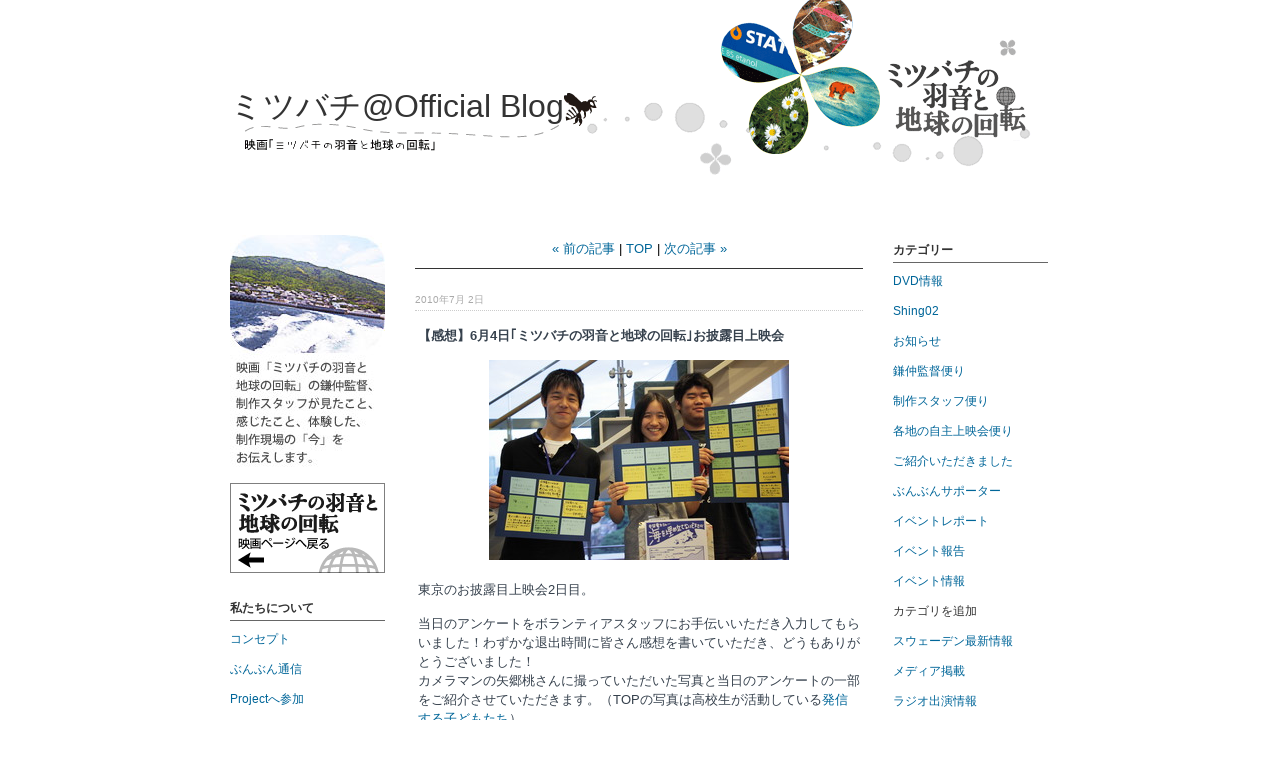

--- FILE ---
content_type: text/html
request_url: http://888earth.net/staffblog/2010/07/64.html
body_size: 10265
content:
<?xml version="1.0" encoding="UTF-8" ?>
<!DOCTYPE html PUBLIC "-//W3C//DTD XHTML 1.0 Strict//EN" "http://www.w3.org/TR/xhtml1/DTD/xhtml1-strict.dtd">
<html xmlns="http://www.w3.org/1999/xhtml" lang="ja" xml:lang="ja" id="sixapart-standard">
<head>
   <meta http-equiv="Content-Type" content="text/html; charset=UTF-8" />
   <meta http-equiv="Content-Script-Type" content="text/javascript" />
   <meta http-equiv="Content-Style-Type" content="text/css" />
   <meta name="Keywords" content="鎌仲ひとみ,映画,ミツバチ,六ヶ所村ラプソディー,自然エネルギー,エネルギーシフト,原発問題,脱原発,ヒバクシャ世界の終わりに,Ashes to Honey" />
   <meta name="description" content="鎌仲ひとみ 監督作品、映画『ミツバチの羽音と地球の回転』のオフィシャルサイトのスタッフブログです。" />
   <meta name="generator" content="Movable Type Pro 4.24-ja" />
   <link rel="stylesheet" href="http://888earth.net/staffblog/styles-site.css" type="text/css" />
   
   
   <title>
   
      【感想】6月4日｢ミツバチの羽音と地球の回転｣お披露目上映会 - ミツバチ@Official Blog
   
   </title>
   
   
   
   
      <link rel="prev" href="http://888earth.net/staffblog/2010/07/post-76.html" title="映画の感想　ブログ編　その２" />
      <link rel="next" href="http://888earth.net/staffblog/2010/07/65.html" title="【感想】6月5日｢ミツバチの羽音と地球の回転｣お披露目上映会" />
   
   
      <!--
<rdf:RDF xmlns:rdf="http://www.w3.org/1999/02/22-rdf-syntax-ns#"
         xmlns:trackback="http://madskills.com/public/xml/rss/module/trackback/"
         xmlns:dc="http://purl.org/dc/elements/1.1/">
<rdf:Description
    rdf:about="http://888earth.net/staffblog/2010/07/64.html"
    trackback:ping="http://888earth.net/mt/mt-tb.cgi/271"
    dc:title="【感想】6月4日｢ミツバチの羽音と地球の回転｣お披露目上映会"
    dc:identifier="http://888earth.net/staffblog/2010/07/64.html"
    dc:subject="完成お披露目上映会情報"
    dc:description=" 東京のお披露目上映会2日目。 当日のアンケートをボランティアスタッフにお手伝い..."
    dc:creator="ぶんぶん管理人"
    dc:date="2010-07-02T18:33:03+09:00" />
</rdf:RDF>
-->

   
   
   <script type="text/javascript" src="http://888earth.net/staffblog/mt.js"></script>
   
</head>
<body class="layout-three-column" onload="mtEntryOnLoad()">
<div id="box" class="clearfix">

<div id="header">
<!--<p class="blog-description">映画「ミツバチの羽音と地球の回転」をはじめ、「内部被ばくを生き抜く」「六ケ所村ラプソディー」「ヒバクシャ」の鎌仲ひとみ監督作品。
制作・上映スタッフが見たこと、感じたこと、体験した、現場の裏話や、おすすめのイベント情報などをお伝えします。</p>-->
<h1 id="blog-name"><a href="http://888earth.net/staffblog/" accesskey="1">ミツバチ@Official Blog</a></h1>
</div>



  
<div id="links-left-box">
  <dl id="links-left">
<dd class="Leaflet">
<ul>
<li><img src="http://888earth.net/images/blog/staffblog/staffblogimage.jpg" alt="映画「ミツバチの羽音と地球の回転」鎌仲監督、制作スタッフが見たこと、感じたこと、体験した、制作現場の「今」をお伝えします。" width="155px" height="245px" /></li>
<li><a href="http://888earth.net/" alt="映画『ミツバチの羽音と地球の回転』TOPへ"><img src="http://888earth.net/images/blog/staffblog/toplink.gif" width="155px" height="90px" alt="映画『ミツバチの羽音と地球の回転』TOPへ" /></a></li>
</ul>
</dd><dt class="sidetitle">
私たちについて
</dt>

<dd class="side">
<ul>
<li><a href="http://888earth.net/introduction.html" alt="イントロダクションへのリンク">コンセプト</a></li>
<li><a href="http://888earth.net/dvd.html" alt="DVDへのリンク">ぶんぶん通信</a></li>
<li><a href="http://888earth.net/supporter.html" alt="サポーターへのリンク">Projectへ参加</a></li>
</ul>
</dd>

<dt class="sidetitle">
リンク
</dt>

<dd class="side">
<ul>
<li><a href="http://mixi.jp/view_community.pl?id=4189119" alt="mixiコミュへのリンク">mixi</a></li>
<li><a href="http://888earth.net/news/theater.html" alt="映画「ミツバチの羽音と地球の回転」劇場情報へのリンク">劇場情報</a></li>
<li><a href="http://888earth.net/trailer.html" alt="自主上映会情報へのリンク">自主上映会情報</a></li>
</ul>
</dd>

<dt class="sidetitle">
バナー
</dt>
<br />
<dd class="side">
<ul>
<li><img src="http://888earth.net/images/blog/banner155_90_02.gif" width="155px" height="90px" alt="映画「ミツバチの羽音と地球の回転」バナー青" /></li>
<li><img src="http://888earth.net/images/blog/banner155_90.gif" width="155px" height="90px" alt="映画『ミツバチの羽音と地球の回転』バナー黄色" /></li>
<li><a href="http://888earth.net/guidance.html#banner" titile="そのほかの映画『ミツバチの羽音と地球の回転』バナーへのリンク">>>その他のバナー</a></li>
</ul>
</dd>
<dd class="syndicate">
  <a href="http://888earth.net/staffblog/rss.xml"><img src="http://888earth.net/images/feed-icon-28x28.gif" alt="ブログ購読アイコン" width="15px" height="15px" />　記事購読(XML)</a>
</dd><dd class="powered">
  <ul>
    <li>●<a href="http://www.movabletype.org/"　alt="Powered by Movable Type 4.24-ja">Movable Type</a></li>
    <li><a href="http://www.koikikukan.com/"><img src="http://888earth.net/mt/mt-static/plugins/KoikikukanTemplateSet/images/koikikukan.gif" alt="小粋空間" width="128" height="22" /></a></li>
  </ul>
</dd>


    
  </dl>
</div>
  


<div id="content">
<div class="blog">

<div class="content-nav">
    
    <a href="http://888earth.net/staffblog/2010/07/post-76.html">&laquo; 前の記事</a> |
    
    <a href="http://888earth.net/staffblog/">TOP</a>
    
    | <a href="http://888earth.net/staffblog/2010/07/65.html">次の記事 &raquo;</a>
    
</div>

<p class="date">2010&#24180;7&#26376; 2&#26085;</p>

<div class="entry" id="entry-272">

   <h2 class="entry-header">【感想】6月4日｢ミツバチの羽音と地球の回転｣お披露目上映会</h2>

   <div class="entry-content clearfix">
      
         <div class="entry-body"><p>
<span class="mt-enclosure mt-enclosure-image" style="DISPLAY: inline"><a href="http://888earth.net/staffblog/100604_bunbun_10.JPG"><img class="mt-image-center" style="DISPLAY: block; MARGIN: 0px auto 20px; TEXT-ALIGN: center" height="200" alt="100604_bunbun_10.JPG" src="http://888earth.net/staffblog/assets_c/2010/07/100604_bunbun_10-thumb-300x200-1313.jpg" width="300" /></a></span>東京のお披露目上映会2日目。</p>
<p>当日のアンケートをボランティアスタッフにお手伝いいただき入力してもらいました！わずかな退出時間に皆さん感想を書いていただき、どうもありがとうございました！<br />カメラマンの矢郷桃さんに撮っていただいた写真と当日のアンケートの一部をご紹介させていただきます。（TOPの写真は高校生が活動している<a href="http://ameblo.jp/hatukodo/">発信する子どもたち</a>）&nbsp;</p></div>
      
      
         <div class="entry-more"><p>＊エネルギー問題の卓れた単行本を１刷読んだ気分。すばらしかった。都会人のライフスタイルをどう変えていくべきか、私もずっと模索中です。<br />男性　40代</p>
<p>
<span class="mt-enclosure mt-enclosure-image" style="DISPLAY: inline"><a href="http://888earth.net/staffblog/100604_bunbun_07.JPG"><img class="mt-image-center" style="DISPLAY: block; MARGIN: 0px auto 20px; TEXT-ALIGN: center" height="200" alt="100604_bunbun_07.JPG" src="http://888earth.net/staffblog/assets_c/2010/07/100604_bunbun_07-thumb-300x200-1315.jpg" width="300" /></a></span>＊え！？もう終わり???というくらい、引き込まれてました。選び取った人は強いということを、タカシくんの姿を見ながら思いました。深刻な場面が何度も登場するのに笑ってしまうという不思議な作品だと思いました。これからも伝え続けてください。ぼくもできることで関わっていきます。<br />男性　30代</p>
<p>
<span class="mt-enclosure mt-enclosure-image" style="DISPLAY: inline"><a href="http://888earth.net/staffblog/100604_bunbun_09.JPG"><img class="mt-image-center" style="DISPLAY: block; MARGIN: 0px auto 20px; TEXT-ALIGN: center" height="200" alt="100604_bunbun_09.JPG" src="http://888earth.net/staffblog/assets_c/2010/07/100604_bunbun_09-thumb-300x200-1317.jpg" width="300" /></a></span>＊島の人たちや当事者だけでなく、東京に住む私たちが行動しないと政府や企業は変わらないと思います。そのために正しい情報・当事者たちの声を多くの人に聞いてもらうことが大切です。メディアのゆがんだ情報の恐ろしさを感じました。映画の力は凄いと思います。頑張ってください。<br />女性　20代</p>
<p>＊「日本、今すぐはじめなきゃ。」と本当に思いました。今までは自分も何かしなきゃと思っていましたが、今日映画をみて、自分にもできることがあると強く思いました。人とコミュニケーションをとるのが苦手なのですが、この映画のことは広めていこうと思います。本当にありがとうございました。<br />女性　20代</p>
<p>＊明るい気持ちになってきました。やれる事はまだまだある！という確信を得ました！ありがとう！！<br />女性　40代</p>
<p>
<span class="mt-enclosure mt-enclosure-image" style="DISPLAY: inline"><a href="http://888earth.net/staffblog/100604_bunbun_11.JPG"><img class="mt-image-center" style="DISPLAY: block; MARGIN: 0px auto 20px; TEXT-ALIGN: center" height="200" alt="100604_bunbun_11.JPG" src="http://888earth.net/staffblog/assets_c/2010/07/100604_bunbun_11-thumb-300x200-1319.jpg" width="300" /></a></span>
<span class="mt-enclosure mt-enclosure-image" style="DISPLAY: inline"><a href="http://888earth.net/staffblog/100604_bunbun_12.JPG"><img class="mt-image-center" style="DISPLAY: block; MARGIN: 0px auto 20px; TEXT-ALIGN: center" height="200" alt="100604_bunbun_12.JPG" src="http://888earth.net/staffblog/assets_c/2010/07/100604_bunbun_12-thumb-300x200-1321.jpg" width="300" /></a></span>＊映像がすばらしかったし、この景色と生活を守るために、祝島の人が人生かけて守っている意味とか目的が、ビシビシ伝わってきました。この映画を限界集落で上映して（自主的に上映してもらって）、行動につなげたいと言った鎌仲さんを心から応援しています"<br />女性　30代</p>
<p>＊祝島の問題と普天間の問題が似ていると思った。現地以外の日本人の無関心と利己主義がこの問題を生んでいる。<br />男性　40代</p>
<p>＊祝島の人達のくらし、日々の営みの中に組みこまれた。原発反対。映像の訴求力の強さを実感しました。活字や話としては祝島について聞いていましたが、映像でみることで改めてこの問題の本質が理解できる気がします。人間って捨てたもんじゃない。祝島のおじちゃんおばちゃん、孝くん一家をみてつくづく感じました。<br />女性　60代</p>
<p>
<span class="mt-enclosure mt-enclosure-image" style="DISPLAY: inline"><a href="http://888earth.net/staffblog/100604_bunbun_14.JPG"><img class="mt-image-center" style="DISPLAY: block; MARGIN: 0px auto 20px; TEXT-ALIGN: center" height="200" alt="" src="http://888earth.net/staffblog/assets_c/2010/07/100604_bunbun_14-thumb-300x200-1323.jpg" width="300" /></a></span>
<span class="mt-enclosure mt-enclosure-image" style="DISPLAY: inline"><a href="http://888earth.net/staffblog/100604_bunbun_16.JPG"></a></span>＊ボランティアで聞いた音声、ぶんぶん通信の映像、その時はまだ物語の断片しかしらなかったのだと強く感じました。それぞれの人がどういう生き方、なにを大切にしているのかを考えると、真実苦しかったです。でもこのしんどさが、力をもっていきるのだと思いました。"持続可能な社会"が実現できているスウェーデンは衝撃でした。私は今、職業を選ぶ岐点にいます。やっぱり、持続可能な社会づくりや平和な社会づくりに貢献したいと強く思いました。ほんとにほんとにありがとうございます。見にくることができてよかったです。これからも応援します。そしてひじきが食べたいです!!<br />女性　20代</p>
<p>＊スウェーデンのようなエネルギーのあり方にするためには多くの人と、国が動かなければ実現できないということは国も理解しているのだから動くように自らがまず動いてみようと思いました。今回知れたことはほんの一部。それでもきっかけにはなったと思います。だから、今度はより多くの人にきっかけを。<br />男性　10代</p>
<p>＊初めて現場の人々の状況、日本の電力事情を知りました。そして、日本は、都合のいいように曲げられた情報しか入ってきていないとかんじました。また、もっと日本人は知るべきだ！と感じました。こんな状況をもっと正しくしれば、状況は必ず変わるはず。<br />男性　20代</p>
<p>＊転起になるような作品でした。地域からエネルギー自給を職の自給と共に考えたい。力のこもった作品。祝島でたたかってきてくれた人たち、ありがとう。<br />女性　40代</p>
<p>＊大企業や政府から自らの生活を守るということがこんなにも大変だと知りました。だからこそこんなにも熱く生活を守りたい。<br />男性　40代<img class="mt-image-center" style="DISPLAY: block; MARGIN: 0px auto 20px; TEXT-ALIGN: center" height="449" alt="100604_bunbun_16.JPG" src="http://888earth.net/staffblog/assets_c/2010/07/100604_bunbun_16-thumb-300x449-1325.jpg" width="300" /></p>
<p>
<span class="mt-enclosure mt-enclosure-image" style="DISPLAY: inline"><a href="http://888earth.net/staffblog/100604_bunbun_01.JPG"></a></span>
<span class="mt-enclosure mt-enclosure-image" style="DISPLAY: inline"><a href="http://888earth.net/staffblog/100604_bunbun_04.JPG"></a></span>＊「生物多様性と女性」という声明に「地球の多様性を守ってきたのは女性たちだ」とうい一文があるが、祝島のオバチャンたちを観て、まさにその通りだと腑に落ちました。<br />男性　40代</p>
<p>＊色々な事（今まで知らなかったこと）がわかって、真実を知る大切を再度認識した。祝島の人々、がんばれ！！<br />女性　40代</p>
<p>＊すばらしかった。自然とつながって生きている人々と、企業のお給料で生きている人たちの生き方の根の強さ、正直さ、深刻さの差を見ました。私も生活の中で、できることをやっていきます。ありがとうございました。<br />女性　40代</p>
<p>＊祝島の人たちのがんばりが、全国から署名や応援があるのだと思います。もし祝島の人たちがだまったら全国もだまってしまいます。大変だと思いますが祝島の人たちは声を出し続けてください。全国をリードしてください。鎌仲さんは相変わらずパワフルですね！<br />これからも映画をつくって発信してください。核兵器廃絶の活動をしています。核抑止論と原発推進は同じ問題に思えます。持続可能な社会の実現は、未来を生きる私たちの決意と行動にかかっています。社会を変えるのは偉い人の言葉ではなくて私たちの行動です。行動を続けていきましょう。<br />男性　30代</p>
<p><img class="mt-image-center" style="DISPLAY: block; MARGIN: 0px auto 20px; TEXT-ALIGN: center" height="200" alt="100604_bunbun_01.JPG" src="http://888earth.net/staffblog/assets_c/2010/07/100604_bunbun_01-thumb-300x200-1327.jpg" width="300" /><img class="mt-image-center" style="DISPLAY: block; MARGIN: 0px auto 20px; TEXT-ALIGN: center" height="200" alt="100604_bunbun_04.JPG" src="http://888earth.net/staffblog/assets_c/2010/07/100604_bunbun_04-thumb-300x200-1329.jpg" width="300" />＊エネルギー自給について考えるきっかけを与えてくれる良い作品ですね。多くの人に見てもらいたいです。監督の思いが伝わってきてよかった。自然エネルギーを使ったＲ水素も有望と考えています。<br />男性　50代</p>
<p>＊祝島と中電は、日本全体の問題（土地・海・山で生きるのが人間という本質を問うている）であることを示しているし、スウェーデンの取材はその問題提起に風穴を開ける「希望」となっている事が、この映画の大きい所。<br />男性　50代</p>
<p>
<span class="mt-enclosure mt-enclosure-image" style="DISPLAY: inline"><a href="http://888earth.net/staffblog/100604_bunbun_22.JPG"></a></span>＊ちゃんとした答え（ほぼ正解なもの）があるにもかかわらず、誤った途を推進している人々を排除（解放）する必要を感じます。<br />男性　40代</p>
<p>＊エネルギーに対しての考え方が全く変わった。自分も電気を選んで買いたい。祝島の人々のの運動を応援したい。（自分に何が出来るか考えたい）<br />女性　30代</p>
<p>＊思いは沢山沸いて来て、すぐにはきちんと表せません。とりあえずは、映画を作って頂いて、本当にありがとうございます。<br />女性　20代<img class="mt-image-center" style="DISPLAY: block; MARGIN: 0px auto 20px; TEXT-ALIGN: center" height="200" alt="100604_bunbun_22.JPG" src="http://888earth.net/staffblog/assets_c/2010/07/100604_bunbun_22-thumb-300x200-1331.jpg" width="300" /></p>
<p>
<span class="mt-enclosure mt-enclosure-image" style="DISPLAY: inline"><a href="http://888earth.net/staffblog/100604_bunbun_20.JPG"></a></span>＊思い出したことがあります。ラオスで生活していた時、1週間の半分の日が水・電気ありませんでした。真暗な生活は初めてでこわかったけど、ろうそくの火が明るくて温かいこと、真暗でどう時間をすごすか？は、貴重でした。日本に帰ってきて、レストランは真夜中まで電気がついていて、きれい～！と思ったけど、しんどいなあーと思い始めています。イライラしたりしてもきちんと感情のコントロールができる、何が大切なものかの判断が学べる生活がしたい。<br />女性　40代</p>
<p>＊すばらしいヒントを頂きました。自分に出来ることから行動に移していきたいと思います。祝島のお年寄りたちは皆さん本当にカッコよかった！！<br />女性　40代</p>
<p>＊スウェーデンの先進的な取り組み、祝島島民の頑張りに将来の希望を感じることができました。ありがとうございました。<br />男性　40代</p>
<p>＊やさしく大きな視点だと思った。いちいち腹をたててしまう自分からわたしも変わりつつあるので、おいついていきたいと思う。<br />女性　30代</p>
<p><img class="mt-image-center" style="DISPLAY: block; MARGIN: 0px auto 20px; TEXT-ALIGN: center" height="200" alt="100604_bunbun_20.JPG" src="http://888earth.net/staffblog/assets_c/2010/07/100604_bunbun_20-thumb-300x200-1333.jpg" width="300" />＊日本におけるサスティナブルな認識はまだまだ低いと思います。今回の映画によりその認識が広まっていく事を切に願います。<br />男性　30代</p>
<p>＊とてもおもしろかったです。たくさん笑うところがあって。そういうところを見つける視点がすばらしいと思います。こういうの大好き！！たくさんの問題がかかわっていんるんだなと感じました。一度に考えられないくらいたくさんの情報を得て、混乱中です。<br />女性　10代</p>
<p>＊祝島の人たちの気持ちはしめつけられる思いです。上関町全体が、行政としてどう考えているかは、良くわからなかった。自分の課題にします。闘うのではなく、行政と地元が地域の未来へのビジョンを互いに話し合い、導きだす方法がないのかと思う。島の人たちの表情、手、姿がステキでした。<br />女性　30代</p>
<p>＊ポジティブな作品、希望を感じました。自分に出来る取り組みがみつかりそうです。<br />男性　30代</p>
<p>＊「ヒバクシャ」をみてからずっと原発を反対していました。ますますその気持ちを強くしました。ものすごく腹が立ちました。原発を止めるために、何か自分も行動していきたいです。<br />女性　60代</p>
<p>＊祝島でたたかっていらっしゃる皆さんのお手伝いを、みんなでしたいと思いました。仕事のお休みの時に、私達が代わって前線で阻止しないと・・・・。そういう募集があったら教えてください。この現実をお知らせくださってありがとうございました。皆に広めます。<br />女性　30代</p>
<p>＊スウェーデンのエネルギー対策にも、祝島の状況にも、ショックを受けました。何が本当に賢いことなのか、豊かなことなのか、何がほこりを持てる生き方なのか、それぞれ個人がスウェーデンの方が言っていたように「自分がやるんだ」と考えて行動しなきゃと思いました。知らなかったことを沢山知ることができて感謝です！ありがとうございました！！<br />女性　30代</p>
<p>＊途中からの鑑賞でしたが、どの場面も今の祝島原発開発の周辺で起きている状況をしっかりと捉えていて（様々な苦悩と矛盾した日本の電力政策の悲しい状況を）、強く印象付けられました。<br />男性　30代</p>
<p>
<span class="mt-enclosure mt-enclosure-image" style="DISPLAY: inline"><a href="http://888earth.net/staffblog/100604_bunbun_21.JPG"><img class="mt-image-center" style="DISPLAY: block; MARGIN: 0px auto 20px; TEXT-ALIGN: center" height="200" alt="100604_bunbun_21.JPG" src="http://888earth.net/staffblog/assets_c/2010/07/100604_bunbun_21-thumb-300x200-1335.jpg" width="300" /></a></span>＊ただ反対と言うだけでなく、原発とは違うやり方がもっとある。そうできるように動いていきたい。今後もぜひ祝島のことや六ヶ所、エネルギーのこと伝えていってください。<br />男性　30代</p>
<p>＊原発のことを時折色々なところで見聞きしながらも本当に何も知らなかった、と気づかされました。まだまだ原発をつくろうとしている国に対してバカか！と言いたい。自分からもっと知ろうとしなくてはいけないし、周囲に知らせたいと思いました。<br />女性　30代</p>
<p>＊感動的で、色々を考えさせられました。<br />女性　50代</p>
<p>＊よかった！！祝島とスウェーデンの話がうまく結びついていた。スウェーデンの部分、いい取材できていますね。中電のひどさもにじみ出るように映像にあらわれていた。いい作品をありがとう！<br />男性　50代</p>
<p>＊原発という選択だけではない社会へのすばらしいメッセージだと思います。多くの人に広まることを願います。六ヶ所の再処理工場をとめたい。あきらめない！！いつもすばらしい作品をありがとうございます。<br />男性　30代</p>
<p>&nbsp;</p>
<p>（staffフジイ）</p>
<p>&nbsp;</p>
<p>&nbsp;</p></div>
      

      
   </div>
   <p class="entry-footer">

<a href="http://888earth.net/staffblog/cat28/" title="">完成お披露目上映会情報</a>, <a href="http://888earth.net/staffblog/cat32/" title="">映画の感想</a>



  
 | 
  




<a href="http://888earth.net/staffblog/2010/07/64.html#trackbacks" title="trackbacks272">トラックバック</a> [0]

</p>

</div>



<div id="trackbacks">

   
   <h3 class="trackbacks-header">トラックバックURL</h3>

   <div id="trackbacks-info">
      <p>このエントリーのトラックバックURL:<br />http://888earth.net/mt/mt-tb.cgi/271</p>
   </div>
   

   
</div>





</div>
</div>




<div id="links-right-box">
  <dl id="links-right">
  
<dt class="sidetitle">
カテゴリー
</dt>

<dd class="side" id="categories">

  
  <ul>
  
    
    <li><a href="http://888earth.net/staffblog/dvd/" title="">DVD情報</a> <!--[2]-->
    
    
    </li>
    
  
  
    
    <li><a href="http://888earth.net/staffblog/shing02/" title="">Shing02</a> <!--[7]-->
    
    
    </li>
    
  
  
    
    <li><a href="http://888earth.net/staffblog/cat14/" title="">お知らせ</a> <!--[116]-->
    
    
  
  <ul>
  
    
    <li><a href="http://888earth.net/staffblog/cat14/cat17/" title="">鎌仲監督便り</a> <!--[39]-->
    
    
  
  <ul>
  
    
    <li><a href="http://888earth.net/staffblog/cat14/cat17/cat18/" title="">制作スタッフ便り</a> <!--[50]-->
    
    
  
  <ul>
  
    
    <li><a href="http://888earth.net/staffblog/cat14/cat17/cat18/cat22/" title="">各地の自主上映会便り</a> <!--[18]-->
    
    
    </li>
    
  </ul>
    
  
    </li>
    
  </ul>
    
  
    </li>
    
  </ul>
    
  
    </li>
    
  
  
    
    <li><a href="http://888earth.net/staffblog/cat42/" title="">ご紹介いただきました</a> <!--[3]-->
    
    
    </li>
    
  
  
    
    <li><a href="http://888earth.net/staffblog/cat24/" title="">ぶんぶんサポーター</a> <!--[5]-->
    
    
    </li>
    
  
  
    
    <li><a href="http://888earth.net/staffblog/cat38/" title="">イベントレポート</a> <!--[6]-->
    
    
    </li>
    
  
  
    
    <li><a href="http://888earth.net/staffblog/cat30/" title="">イベント報告</a> <!--[7]-->
    
    
    </li>
    
  
  
    
    <li><a href="http://888earth.net/staffblog/cat29/" title="">イベント情報</a> <!--[75]-->
    
    
    </li>
    
  
  
    
    <li>カテゴリを追加
  
    
    </li>
    
  
  
    
    <li><a href="http://888earth.net/staffblog/cat20/" title="">スウェーデン最新情報</a> <!--[4]-->
    
    
    </li>
    
  
  
    
    <li><a href="http://888earth.net/staffblog/cat27/" title="">メディア掲載</a> <!--[54]-->
    
    
    </li>
    
  
  
    
    <li><a href="http://888earth.net/staffblog/cat41/" title="">ラジオ出演情報</a> <!--[3]-->
    
    
    </li>
    
  
  
    
    <li><a href="http://888earth.net/staffblog/cat44/" title="">上映会レポート</a> <!--[5]-->
    
    
    </li>
    
  
  
    
    <li><a href="http://888earth.net/staffblog/cat35/" title="">上映会情報</a> <!--[102]-->
    
    
    </li>
    
  
  
    
    <li><a href="http://888earth.net/staffblog/cat19/" title="">上関原発最新情報</a> <!--[89]-->
    
    
    </li>
    
  
  
    
    <li><a href="http://888earth.net/staffblog/cat45/" title="">内部被ばくを生き抜く</a> <!--[8]-->
    
    
    </li>
    
  
  
    
    <li><a href="http://888earth.net/staffblog/cat39/" title="">劇場情報</a> <!--[35]-->
    
    
    </li>
    
  
  
    
    <li><a href="http://888earth.net/staffblog/cat28/" title="">完成お披露目上映会情報</a> <!--[16]-->
    
    
    </li>
    
  
  
    
    <li><a href="http://888earth.net/staffblog/cat34/" title="">応援メッセージ</a> <!--[6]-->
    
    
    </li>
    
  
  
    
    <li><a href="http://888earth.net/staffblog/cat33/" title="">映画の予告編</a> <!--[1]-->
    
    
    </li>
    
  
  
    
    <li><a href="http://888earth.net/staffblog/cat32/" title="">映画の感想</a> <!--[12]-->
    
    
    </li>
    
  
  
    
    <li><a href="http://888earth.net/staffblog/cat25/" title="">生物多様性関連</a> <!--[35]-->
    
    
    </li>
    
  
  
    
    <li><a href="http://888earth.net/staffblog/cat37/" title="">祝島情報</a> <!--[10]-->
    
    
    </li>
    
  
  
    
    <li><a href="http://888earth.net/staffblog/cat21/" title="">自然エネルギー関連</a> <!--[26]-->
    
    
    </li>
    
  
  
    
    <li><a href="http://888earth.net/staffblog/cat43/" title="">講演会情報</a> <!--[8]-->
    
    
    </li>
    
  
  
    
    <li><a href="http://888earth.net/staffblog/cat26/" title="">鎌仲監督スケジュール</a> <!--[73]-->
    
    
    </li>
    
  
  
    
    <li><a href="http://888earth.net/staffblog/cat40/" title="">関連書籍</a> <!--[4]-->
    
    
    </li>
    
  </ul>
    
  
</dd>

<dt class="sidetitle">
最近のエントリー
</dt>

<dd class="sident">
  <ul>

    <li><a href="http://888earth.net/staffblog/2012/12/post-248.html" title="e648">【内部被ばくを生き抜く】シドニーでも上映会が開催されました！</a></li>

    <li><a href="http://888earth.net/staffblog/2012/12/1215.html" title="e647">★【12月15日（土）＠水戸市 】鎌仲ひとみ監督トークと「内部被ばくを生き抜く」上映会があります★</a></li>

    <li><a href="http://888earth.net/staffblog/2012/11/121-1.html" title="e644">★おすすめイベント！12/1(土)　トーク＆座談会「六ヶ所村ラプソディーＡＧＡＩＮ ～今こそあのつながりをもう一度～」＠世田谷区　鎌仲監督かけつけます！</a></li>

    <li><a href="http://888earth.net/staffblog/2012/11/121.html" title="e643">★おすすめイベント！12/1(土)　トーク＆座談会「六ヶ所村ラプソディーＡＧＡＩＮ ～今こそあのつながりをもう一度～」</a></li>

    <li><a href="http://888earth.net/staffblog/2012/11/post-247.html" title="e642">★上映・配給・宣伝の新スタッフを募集します★</a></li>

    <li><a href="http://888earth.net/staffblog/2012/11/111819.html" title="e641">★11月18日（日）、19日（月）・スタッフ、鎌仲ひとみ監督イベントのご案内！★</a></li>

    <li><a href="http://888earth.net/staffblog/2012/11/1112.html" title="e640">★鎌仲ひとみ監督　11月・12月の講演予定★</a></li>

    <li><a href="http://888earth.net/staffblog/2012/10/1020.html" title="e639">★10月20日（土）・鎌仲ひとみ監督今年一番忙しい１日！３箇所での講演です！</a></li>

    <li><a href="http://888earth.net/staffblog/2012/10/1011.html" title="e638">鎌仲監督10月11月の講演会予定</a></li>

    <li><a href="http://888earth.net/staffblog/2012/10/1067.html" title="e637">★10月6日　３作品連続上映会＠伊豆の国市が間近です★</a></li>

  </ul>
</dd>
<dt class="sidetitle">
アーカイブ
</dt>

<dd class="side">
  
    
  <ul>
    
    <li><a href="http://888earth.net/staffblog/2012/12/">2012&#24180;12&#26376;</a> <!--[2]--></li>
    
  
    
    <li><a href="http://888earth.net/staffblog/2012/11/">2012&#24180;11&#26376;</a> <!--[5]--></li>
    
  
    
    <li><a href="http://888earth.net/staffblog/2012/10/">2012&#24180;10&#26376;</a> <!--[4]--></li>
    
  
    
    <li><a href="http://888earth.net/staffblog/2012/09/">2012&#24180;9&#26376;</a> <!--[3]--></li>
    
  
    
    <li><a href="http://888earth.net/staffblog/2012/08/">2012&#24180;8&#26376;</a> <!--[2]--></li>
    
  
    
    <li><a href="http://888earth.net/staffblog/2012/07/">2012&#24180;7&#26376;</a> <!--[4]--></li>
    
  
    
    <li><a href="http://888earth.net/staffblog/2012/06/">2012&#24180;6&#26376;</a> <!--[10]--></li>
    
  
    
    <li><a href="http://888earth.net/staffblog/2012/05/">2012&#24180;5&#26376;</a> <!--[4]--></li>
    
  
    
    <li><a href="http://888earth.net/staffblog/2012/04/">2012&#24180;4&#26376;</a> <!--[16]--></li>
    
  
    
    <li><a href="http://888earth.net/staffblog/2012/03/">2012&#24180;3&#26376;</a> <!--[15]--></li>
    
  
    
    <li><a href="http://888earth.net/staffblog/2012/02/">2012&#24180;2&#26376;</a> <!--[12]--></li>
    
  
    
    <li><a href="http://888earth.net/staffblog/2012/01/">2012&#24180;1&#26376;</a> <!--[12]--></li>
    
  
    
    <li><a href="http://888earth.net/staffblog/2011/12/">2011&#24180;12&#26376;</a> <!--[12]--></li>
    
  
    
    <li><a href="http://888earth.net/staffblog/2011/11/">2011&#24180;11&#26376;</a> <!--[9]--></li>
    
  
    
    <li><a href="http://888earth.net/staffblog/2011/10/">2011&#24180;10&#26376;</a> <!--[15]--></li>
    
  
    
    <li><a href="http://888earth.net/staffblog/2011/09/">2011&#24180;9&#26376;</a> <!--[17]--></li>
    
  
    
    <li><a href="http://888earth.net/staffblog/2011/08/">2011&#24180;8&#26376;</a> <!--[13]--></li>
    
  
    
    <li><a href="http://888earth.net/staffblog/2011/07/">2011&#24180;7&#26376;</a> <!--[8]--></li>
    
  
    
    <li><a href="http://888earth.net/staffblog/2011/06/">2011&#24180;6&#26376;</a> <!--[15]--></li>
    
  
    
    <li><a href="http://888earth.net/staffblog/2011/05/">2011&#24180;5&#26376;</a> <!--[14]--></li>
    
  
    
    <li><a href="http://888earth.net/staffblog/2011/04/">2011&#24180;4&#26376;</a> <!--[15]--></li>
    
  
    
    <li><a href="http://888earth.net/staffblog/2011/03/">2011&#24180;3&#26376;</a> <!--[16]--></li>
    
  
    
    <li><a href="http://888earth.net/staffblog/2011/02/">2011&#24180;2&#26376;</a> <!--[13]--></li>
    
  
    
    <li><a href="http://888earth.net/staffblog/2011/01/">2011&#24180;1&#26376;</a> <!--[15]--></li>
    
  
    
    <li><a href="http://888earth.net/staffblog/2010/12/">2010&#24180;12&#26376;</a> <!--[11]--></li>
    
  
    
    <li><a href="http://888earth.net/staffblog/2010/11/">2010&#24180;11&#26376;</a> <!--[14]--></li>
    
  
    
    <li><a href="http://888earth.net/staffblog/2010/10/">2010&#24180;10&#26376;</a> <!--[26]--></li>
    
  
    
    <li><a href="http://888earth.net/staffblog/2010/09/">2010&#24180;9&#26376;</a> <!--[19]--></li>
    
  
    
    <li><a href="http://888earth.net/staffblog/2010/08/">2010&#24180;8&#26376;</a> <!--[12]--></li>
    
  
    
    <li><a href="http://888earth.net/staffblog/2010/07/">2010&#24180;7&#26376;</a> <!--[21]--></li>
    
  
    
    <li><a href="http://888earth.net/staffblog/2010/06/">2010&#24180;6&#26376;</a> <!--[14]--></li>
    
  
    
    <li><a href="http://888earth.net/staffblog/2010/05/">2010&#24180;5&#26376;</a> <!--[25]--></li>
    
  
    
    <li><a href="http://888earth.net/staffblog/2010/04/">2010&#24180;4&#26376;</a> <!--[22]--></li>
    
  
    
    <li><a href="http://888earth.net/staffblog/2010/03/">2010&#24180;3&#26376;</a> <!--[22]--></li>
    
  
    
    <li><a href="http://888earth.net/staffblog/2010/02/">2010&#24180;2&#26376;</a> <!--[12]--></li>
    
  
    
    <li><a href="http://888earth.net/staffblog/2010/01/">2010&#24180;1&#26376;</a> <!--[13]--></li>
    
  
    
    <li><a href="http://888earth.net/staffblog/2009/12/">2009&#24180;12&#26376;</a> <!--[27]--></li>
    
  
    
    <li><a href="http://888earth.net/staffblog/2009/11/">2009&#24180;11&#26376;</a> <!--[40]--></li>
    
  
    
    <li><a href="http://888earth.net/staffblog/2009/10/">2009&#24180;10&#26376;</a> <!--[27]--></li>
    
  
    
    <li><a href="http://888earth.net/staffblog/2009/09/">2009&#24180;9&#26376;</a> <!--[10]--></li>
    
  </ul>
    
  
</dd>

<dt class="sidetitle">
ブログ内検索！
</dt>
 
<dd class="side">
  <form method="get" action="http://888earth.net/mt/mt-search.cgi">
    <fieldset>
      <input type="hidden" name="IncludeBlogs" value="3" />
      <input type="hidden" name="limit" value="20" />
      <input id="search" tabindex="8"  accesskey="t" name="search" size="20" value="" />
      <input type="submit" tabindex="9" accesskey="s" value="Search" />
    </fieldset>
  </form>
</dd>


  </dl>
</div>


</div>

<p id="footer">&copy;　ミツバチ@Official Blog</p>
<a href="http://tech.bayashi.net">
<script type="text/javascript" language="JavaScript">
<!--

//----- ログ取得CGIへのパス(相対パスもしくはURL)
var pa = "http://888earth.net/cgi-bin/ds/dsw.cgi";
//----- ページ名(半角英数文字のみ)
var pg = "staffblog";
//----- 出力タイプ(g=gifカウンタ, p=pngカウンタ, m=gifロゴ, n=出力ナシ)
var p = "n";
//----- カウントアップしないなら "no"
var cnt = "";

var a="&&"; var pf=navigator.platform; var lng=navigator.language;
var swh=screen.width+"x"+screen.height;
var cd=screen.colorDepth; var pd=screen.pixelDepth; var rf=document.referrer;

document.write("<img src='"+pa+"?xx=",new Date().getSeconds(),a+"pg="+pg+a+"p="+p+a+"md=j"+a+"cnt="+cnt+a+"pf="+pf+a+"lng="+lng+a+"swh="+swh+a+"cd="+cd+a+"pd="+pd+a+"rf="+rf+"' alt='アクセス解析' border='0' />");
// -->
</script>

<noscript>
<img src="http://888earth.net/cgi-bin/ds/dsw.cgi?pg=story&&p=g&&md=nj" alt="アクセス解析" border="0" />
</noscript>
</a>
</body>
</html>




--- FILE ---
content_type: text/css
request_url: http://888earth.net/staffblog/styles-site.css
body_size: 4380
content:
/*
 * File      : styles-site.css
 * Version   : 5.06
 * Update    :
 * 2.00 2005.09.01: Update for Movable Type 3.2.
 * 2.01 2005.09.03: add font-size to content-nav.
 * 2.02 2005.09.27: correct the capital letter to the small letter.
 * 2.03 2005.10.13: add ul and ol type selectors to .entry class selector.
 * 2.04 2005.11.26: fixed typo.
 * 2.05 2006.01.26: comment out the specification of the background image.
 * 2.06 2006.02.26: delete font-weight property from all name selector and add h type selectors
 *                            and brought property for the title together.
 * 2.07 2006.06.01: add .archive-list class selector.
 * 3.00 2006.06.27: Update for Movable Type 3.3.
 * 3.01 2006.07.07: correct class selector.
 * 4.00 2007.05.11: XHTML 1.0 Strict.
 * 4.01 2007.06.16: Update for Movable Type 4.
 * 4.02 2007.11.12: add div.page class selector.
 * 5.00 2008.02.01: Update for Movable Type 4.1.
 * 5.01 2008.08.18: Update for Movable Type 4.2.
 * 5.02 2008.09.02: change liquid-layout footer.
 * 5.03 2008.09.17: change border and footer height.
 * 5.04 2008.10.09: add .search-results-header class selector.
 * 5.05 2008.10.22: add z-index property for liquid style.
 * 5.06 2008.10.28: add status-indicator class selector.
 *
 * Copyright (C) 2005-2008 www.koikikukan.com All rights reserved.
 */

/* すべて */
* {
    margin: 0;
    padding: 0;
    font-family: Verdana, Arial, sans-serif;
}
body {
    font-size: 100%;
}
html>body {
    font-size: 12pt;
}

/* 見出し */
h1, h2, h3, h4, h5, h6 {
    font-weight: normal;
}

/* リンク */
a,
a:link,
a:visited {
    color: #069;
    text-decoration: none;
}
a:hover {
    color: #069;
    text-decoration: underline;
}
a:active {}

/* リンクつき画像 */
a img {
    border: none;
}

/* フォーム */
form {
    margin: 0px;
}
#search-options,
input,
textarea {
    padding: 1px;
}
#search {
    width: 140px;
    height: 20px;
}
html > body #search {
    height: 15px;
}

/* ヘッダ */
#header {
    width:830px;
    height:190px;
    background-image:url(http://888earth.net/images/blog/staffblog/staffblogtopbaner.gif);
    background-repeat: none;
    padding: 15px;
    border-bottom: 0px solid #669;
    color: #fff;
    text-align: left;
}

#header a,
#header a:link,
#header a:visited {
    color: #333;
    background: transparent;
    font-size: 32px;
    text-decoration: none;
}
#header a:hover {}
#header a:active {}

/* タイトルバナー下の説明 */
#blog-name {
    padding: 70px 0 3px 0;
}

.blog-description {
    color: #333;
    background: transparent;
    font-size: 12px;
}

/* ブログ記事日付 */
.date {
    margin: 8px 0 8px 0;
    padding: 25px 0 3px 0;
    font-size: 60%;
    color: #aaa;
    border-top: 1px solid #333;
    border-bottom: 1px dotted #ccc;
}

/* ブログ記事・各タイトル */
.trackbacks-header,
.comments-header,
.comments-open-header,
.search-header {
    padding-left: 0px;
    color: #333;
    background: #fff;
    font-size: 83.3%;
    font-weight: bold;
    line-height: 2.0;
}

/* ブログ記事タイトル */
.entry-header {
    margin: 15px 0 0;
    padding-left: 0px;
    border-left: 0px solid #999;
    font-size: 100%;
    font-weight: bold;
}

/* ブログ記事 */
.entry {
    width: auto;
    margin: 0 3px 15px;
    color: #36414d;
    background: #fff;
    font-size: 83.3%;
    line-height:1.5;
    word-break: break-all;
}

/* 段落 */
.entry p {
    margin: 15px 0;
}

/* 順序なしリスト */
.entry ul,
.entry ol {
    padding-left: 16px;
}
.entry ul li {
    list-style-type: circle;
}

/* 定義リスト */
.entry dl {}
.entry dt {}
.entry dd {
    padding-left: 8px;
}

/* テキストエリア */
.entry textarea {
    width: 97%;
}

/* 引用 */
blockquote {
    width: auto;
    margin: 15px 20px 0;
    padding: 10px;
    border: 1px solid #666;
    background: #fff;
    font-size: 83.3%;
    line-height: 1.5;
}
.quotetitle { /* 引用文タイトル */
    font-size: 83.3%;
    border-bottom: 1px solid #666;
    padding: 3px;
}

pre {
    margin: 15px 20px 0px;
    padding: 10px;
    background: #f6f6f6;
    border: 1px solid #999;
    font-size: 83.3%;
    line-height: 1.5;
    width: 100%;
    overflow: scroll;
}
html>body pre {
    width: 87%;
}

/* 追記 */
.entry.extended {}

/* 投稿者 */
.entry-footer {
    margin: 10px 0 30px 0;
    padding: 3px 0 30px 0;
    border-top: 1px dotted #36414d;
    font-size: 83.3%;
    text-align: right;
}

/* タグ */
.entry-tags {
    margin-bottom: 5px;
}
.entry-tags-header,
.entry-tags-list,
.entry-tag {
    display: inline;
    font-size: 100%;
}
.entry-tags-list { 
    list-style:none;
    padding-left: 5px;
}

/* Typekeyコメンタ－画像 */
.commenter-profile img {
    vertical-align: middle;
    border-width: 0;
}

/* ウェブページ */
div.page {
    margin-top: -5px;
}

/* アーカイブページ本文 */
.archive-list {
    margin: 10px 0;
}

/* アーカイブテンプレートの前後リンク */
.content-nav {
    margin: 10px;
    text-align: center;
    font-size: 83.3%;
}

/* カレンダー */
.calendarhead {
    padding-bottom: 5px;
    text-align: center;
    color: #333;
    font-size: 9px;
    background: none;
    letter-spacing: 0.2em;
}
#calendar table {
    text-align: center;
    padding: 0px;
    border-collapse: collapse;
}
#calendar th {
    padding-bottom: 3px;
    font-size: 8px;
    width: 23px;
}
#calendar td {
    padding: 2px 0;
    font-size: 9px;
    line-height: 120%;
}
span.day {
    text-align: center;
    font-size: 9px;
}
span.saturday {
    color: blue;
}
span.sunday {
    color: #e50003;
}
td.today {
    display: block;
    border: 1px solid #333;
}

#links-left-box dl,
#links-right-box dl {
    margin: 0;
    padding: 0;
}
#links-left-box dd,
#links-right-box dd {
    font-size: 75%;
}

.side dt,
.side dd {
    margin: 0;
    padding: 0;
}

/* サイドメニュータイトル */
.sidetitle {
    margin-top: 3px;
    border-bottom: 1px solid  #666666;
    color: #333;
    background: #fff;
    text-align: left;
    font-size: 75%;
    font-weight: bold;
    line-height: 2.0;
}

/* サイドメニュー */
.side {
    margin: 3px 0 20px;
    background: none;
    color: #333;
    font-size: 50%;
    line-height: 2.5;
}

.sident {
    margin: 3px 0 20px;
    background: none;
    color: #333;
    font-size: 50%;
    line-height: 1.5;
}

.side ul,
.side ol {
    padding-left: 0px;
}

.sident ul,
.sident ol {
    padding-left:16px;
}

.side ul li {
    list-style-type: none;
}

.sident ul li {
    list-style-type: disc;
    color: #333;
    padding:0 0 10px;
}

.side ul li ul {
    padding-left: 0px;
}
.side li li {
    list-style-type: none;
}

/* サイドメニュー(サブカテゴリー用) */
.side #categories ul {
    padding-left: 16px;
}
.side #categories ul ul {
    padding-left: 10px;
}
.side #categories li {
    list-style-type: none;
}

/* サイドメニュー(タグクラウド用) */
ul#tags {
    margin-top: 5px;
    padding-left: 0;
    list-style: none;
}
ul#tags .module-list-item {
    display: inline;
}
ul#tags li.taglevel1 {
    font-size: 125%;
    font-weight: bold;
}
ul#tags li.taglevel2 {
    font-size: 125%;
}
ul#tags li.taglevel3 {
    font-size: 116.6%;
}
ul#tags li.taglevel4 {
    font-size: 108.3%;
}
ul#tags li.taglevel5 {
    font-size: 100%;
}
ul#tags li.taglevel6 {
    font-size: 91.6%;
}

/* 検索 */
fieldset {
    border: none;
}

/* カウンター */
.counter {
    margin: 8px 0 25px;
    padding: 2px;
    background: none;
}

/* RSSフィード */
.syndicate {
    margin-bottom: 5px;
    text-align: left;
    color: #666666;
    font-size: 75%;
    line-height: 1.5;
}
.syndicate img {
    border: none;
}

/* クレジットバナー */
.powered {
    margin-top: 50px;
    text-align: left;
    color: #666666;
    font-size: 75%;
    line-height: 1.5;
}
.powered img {
    margin-top: 3px;
}
.powered ul,
.powered li {
    list-style: none;
}
.module-powered {
    margin-top: 15px;
    margin-bottom: 15px;
    padding: 10px;
    border: 1px solid #ddd;
    background-color: #f8f8f8;
    text-align: center;
}

/* コメント・トラックバック */
#trackbacks,
#comments {
    margin: 10px 0;
}

.trackbacks-header,
.comments-header,
.comments-open-header {
    margin: 15px 0;
}

#trackbacks-info,
.trackback-content,
.comment-content,
.comments-open-content {
    margin: 0 2px;
    padding: 0;
    font-size: 83.3%;
    line-height: 1.5;
    word-break: break-all;
}

.trackback-content p,
.comment-content p {
    margin-top: 10px;
    margin-bottom: 5px;
}

.trackback-footer,
.comment-footer {
    margin-right: 2px;
    padding-top: 3px;
    border-top: 1px dotted #36414d;
    font-size: 66.6%;
    text-align: right;
}

#comments-open-data p {
    margin-bottom: 10px;
}
#comment-post {
    font-weight: bold;
}
#comment-author, #comment-email, #comment-url {
    width: 220px;
    height: 20px;
}
html > body #comment-author,
html > body #comment-email,
html > body #comment-url {
    height: 15px;
}
#comment-text {
    width: 400px;
    height: 150px;
}
#comment-bake-cookie {
    margin-left: 2px;
    vertical-align: middle;
}
#comments-open-footer {
    margin-top: 15px;
    text-align: center;
}
.comments-open label {
    display: block;
}
#comment-reply-label {
  display: inline;
}
#comment-form-reply {
  margin-bottom: 8px;
}

.status-indicator {
    display: inline;
    height: 20px;
    width: 20px;
    background: url(http://888earth.net/mt/mt-static/images/indicator-login.gif) no-repeat 0 0;
    padding: 2px 7px;
}

/* 検索結果画面 */
#search-form {
    font-size: 83.3%;
}
.search-header {
    margin: 15px 0;
}
.search-results-header {
    margin: 8px 0 15px;
    font-size: 120%;
}

/* カラム切り替え */
body.layout-three-column,
body.layout-three-column-right,
body.layout-two-column-left,
body.layout-two-column-right,
body.layout-one-column {
    text-align: center;
    background: #fff;
}
.layout-three-column #container,
.layout-three-column-right #container,
.layout-two-column-left #container,
.layout-two-column-right #container {
    margin-bottom: 10px;
}
.layout-one-column #container {
    margin-bottom: 0;
}

/* 固定レイアウト共通 */
.layout-three-column #box,
.layout-three-column-right #box,
.layout-two-column-left #box,
.layout-two-column-right #box,
.layout-one-column #box {
    margin-right: auto;
    margin-left: auto;
    padding: 0 0 25px 0;
    border-bottom: 0px solid #669;
    border-left: 0px solid #669;
    border-right: 0px solid #669;
    text-align: left;
    background-color: #fff;
}

/* 3カラム固定レイアウト幅 */
.layout-three-column-right #box,
.layout-three-column #box {
    width: 850px;
}

/* 2カラム固定レイアウト幅 */
.layout-two-column-left #box,
.layout-two-column-right #box {
    width: 665px;
}

/* 1カラム固定レイアウト幅 */
.layout-one-column #box {
    width: 478px;
}

/* 3カラム固定レイアウト */
.layout-three-column #content {
    float: left;
    width: 478px;
    border-bottom: 0px solid #669;
    border-left: 0px solid #669;
    border-right: 0px solid #669;
}
.layout-three-column #links-left-box,
.layout-three-column #links-right-box {
    float: left;
    width: 185px;
}
.layout-three-column #links-left,
.layout-three-column #links-right {
    padding: 15px 15px 0 15px;
}

/* 3カラム固定レイアウト（右サイドバー） */
.layout-three-column-right #content {
    float: left;
    width: 483px;
    border-bottom: 1px solid #669;
    border-right: 1px solid #669;
}
.layout-three-column-right #links-left-box {
    float: left;
    width: 180px;
}
.layout-three-column-right #links-right-box {
    float: left;
    width: 185px;
}
.layout-three-column-right #links-left {
    padding: 15px 5px 0 15px;
}
.layout-three-column-right #links-right {
    padding: 15px 15px 0 15px;
}

/* 2カラム固定レイアウト(右サイドバー) */
.layout-two-column-right #content {
    float: left;
    width: 478px;
    border-bottom: 1px solid #669;
    border-right: 1px solid #669;
}
.layout-two-column-right #links-right-box {
    float: left;
    width: 185px;
}
.layout-two-column-right #links-right {
    padding: 15px 15px 0;
}

/* 2カラム固定レイアウト(左サイドバー) */
.layout-two-column-left #content {
    float: left;
    width: 478px;
    border-bottom: 1px solid #669;
    border-left: 1px solid #669;
}
.layout-two-column-left #links-left-box {
    float: left;
    width: 185px;
}
.layout-two-column-left #links-left {
    padding: 15px 15px 0;
}

/* 1カラム固定レイアウト */
.layout-one-column #content {}

/* 3カラム固定レイアウト(ブログ記事全体) */
.layout-three-column-right .blog,
.layout-three-column .blog {
    padding: 10px 15px;
    border-top: 0px solid #669;
    border-bottom: 0px solid #669;
    border-left: 0px solid #669;
    border-right: 0px solid #669;
}


/* 2カラム固定レイアウト(左サイドバー:ブログ記事全体) */
.layout-two-column-left .blog {
    padding: 10px 15px;
}

/* 2カラム固定レイアウト(右サイドバー:ブログ記事全体) */
.layout-two-column-right .blog {
    padding: 10px 15px;
}

/* 1カラム固定レイアウト(ブログ記事全体) */
.layout-one-column .blog {
    padding: 10px 15px 0;
}

/* リキッドレイアウト共通 */
.layout-three-column-liquid #content,
.layout-three-column-liquid-right #content,
.layout-two-column-liquid-right #content,
.layout-three-column-liquid #links-left-box,
.layout-three-column-liquid #links-right-box,
.layout-three-column-liquid-right #links-left-box,
.layout-three-column-liquid-right #links-right-box,
.layout-two-column-liquid-right #links-right-box {
    position: relative;
    display: inline;
    float: left;
}
.layout-three-column-liquid .blog,
.layout-three-column-liquid-right .blog,
.layout-two-column-liquid-right .blog,
.layout-three-column-liquid #links-left,
.layout-three-column-liquid #links-right,
.layout-three-column-liquid-right #links-left,
.layout-three-column-liquid-right #links-right,
.layout-two-column-liquid-right #links-right {
    position: static;
}
.layout-three-column-liquid #content,
.layout-three-column-liquid-right #content,
.layout-two-column-liquid-right #content,
.layout-three-column-liquid #links-left,
.layout-three-column-liquid #links-right,
.layout-three-column-liquid-right #links-left,
.layout-three-column-liquid-right #links-right,
.layout-two-column-liquid-right #links-right,
.layout-three-column-liquid .entry,
.layout-three-column-liquid-right .entry,
.layout-two-column-liquid-right .entry {
    overflow-x: hidden;
}

/* ネガティブマージンで選択やクリックできない不具合の対処 */
.layout-three-column-liquid #links-left {
    position: relative;
    z-index: 2;
}

/* 3カラムリキッド */
.layout-three-column-liquid #content {
    width: 100%;
    margin: 0 -200px;
    height: 100%; /* for IE6 リサイズで中央カラムが右寄りになるのを防止 */
}
.layout-three-column-liquid .blog {
    margin: 0 200px;
    padding: 18px 15px 10px;
    border-bottom: 1px solid #669;
    border-left: 1px solid #669;
    border-right: 1px solid #669;
    height: 100%; /* for IE6 */
}
html>body.layout-three-column-liquid .blog {
    padding: 10px 15px;
}

/* 3カラムリキッド(右サイドバー) */
.layout-three-column-liquid-right #content {
    width: 100%;
    margin-right: -385px;
    /* height: 100%; *//* for IE6 リサイズで中央カラムが右寄りになるのを防止 */
}
.layout-three-column-liquid-right .blog {
    margin-right: 385px;
    padding: 18px 15px 10px;
    border-bottom: 1px solid #669;
    border-right: 1px solid #669;
    height: 100%; /* for IE6 */
}
html>body.layout-three-column-liquid-right .blog {
    padding: 10px 15px;
}

/* 2カラムリキッド(右サイドバー) */
.layout-two-column-liquid-right #content {
    width: 100%;
    margin-right: -200px;
    /* height: 100%; *//* for IE6 リサイズで中央カラムが右寄りになるのを防止 */
}
.layout-two-column-liquid-right .blog {
    margin-right: 200px;
    padding: 18px 15px 10px;
    border-bottom: 1px solid #669;
    border-right: 1px solid #669;
    height: 100%; /* for IE6 */
}
html>body.layout-two-column-liquid-right .blog {
    padding: 10px 15px;
}

/* for IE7 */
*:first-child+html .layout-three-column-liquid-right .blog,
*:first-child+html .layout-three-column-liquid .blog,
*:first-child+html .layout-two-column-liquid-right .blog {
    padding-top: 18px;
}

/* リキッドレイアウト・サイドバー */
.layout-three-column-liquid #links-left-box {
    top: 15px;
    left: 0px;
    width: 200px;
}
.layout-three-column-liquid-right #links-left-box {
    top: 15px;
    right: 0px;
    width: 185px;
}
.layout-three-column-liquid #links-right-box,
.layout-three-column-liquid-right #links-right-box,
.layout-two-column-liquid-right #links-right-box {
    top: 15px;
    right: 0px;
    width: 200px;
}
.layout-three-column-liquid #links-left,
.layout-three-column-liquid #links-right,
.layout-two-column-liquid-right #links-right {
    padding: 0 15px;
    height: 95%; /* for IE6 */
}
.layout-three-column-liquid-right #links-left {
    padding: 0 0 0 15px;
    height: 95%; /* for IE6 */
}
.layout-three-column-liquid-right #links-right {
    padding: 0 15px;
    height: 95%; /* for IE6 */
}

/* リキッドレイアウト・フッタ */
.layout-three-column-liquid #footer,
.layout-three-column-liquid-right #footer,
.layout-two-column-liquid-right #footer {
    margin-top: 25px;
    border-top: 1px solid #669;
    height: 60px;
    color: #fff;
    background: #8fabbe;
    font-size: 12px;
    text-align: center;
    line-height: 5.0;
}
/* for IE7 */
*:first-child+html .layout-three-column-liquid #footer,
*:first-child+html .layout-three-column-liquid-right #footer,
*:first-child+html .layout-two-column-liquid-right #footer {
    width: 100%; /* for IE7 フッタのレイアウト崩れを防止 */
}

/* 1カラムリキッド(ブログ記事全体) */
.layout-one-column-liquid .blog {
    padding: 15px;
}

/* 1カラムリキッド */
.layout-one-column-liquid #content {
    margin: 0 100px;
    border-bottom: 1px solid #669;
    border-left: 1px solid #669;
    border-right: 1px solid #669;
    background: #fff;
}
/* 1カラムリキッド */
/* タイトルバナー */
.layout-one-column-liquid #header {
    margin-right: 100px;
    margin-left : 100px;
    border-left: 1px solid #669;
    border-right: 1px solid #669;
}

/* 1カラム用 */
body.layout-one-column-liquid {
    background: #36414d;
}

/* フッタ */
.layout-one-column #footer,
.layout-three-column #footer,
.layout-three-column-right #footer,
.layout-two-column-left #footer,
.layout-two-column-right #footer,
.layout-one-column-liquid #footer {
    margin-right: auto;
    margin-left: auto;
    border-left: 0px solid #669;
    border-right: 0px solid #669;
    border-bottom: 0px solid #669;
    height: 42px;
    color: #333;
    background: #fff;
    font-size: 12px;
    text-align: center;
    line-height: 3.5;
}
.layout-three-column #footer,
.layout-three-column-right #footer {
    width: 850px;
}
.layout-two-column-left #footer,
.layout-two-column-right #footer {
    width: 665px;
}
.layout-one-column #footer {
    width: 478px;
}
.layout-one-column-liquid #footer {
    margin-right: 100px;
    margin-left : 100px;
}

input,textarea {
    font-family: "Osaka", "ヒラギノ角ゴ Pro W3", "ＭＳ Ｐゴシック", arial, sans-serif;
}

.clearfix:after {
    content: ""; 
    display: block; 
    height: 0; 
    clear: both; 
    visibility: hidden;
}

.clearfix {display: inline-table;}

/* Hides from IE-mac \*/
* html .clearfix {height: 1%;}
.clearfix {display: block;}
/* End hide from IE-mac */






/* リーフレットイメージ */
.Leaflet {
    margin-top: 0px;
    margin-bottom: 20px;
    text-align: center;
}
.Leaflet img {
    margin-top: 0px;
    margin-bottom: 0px;
}
.Leaflet ul,
.Leaflet li {
    list-style: none;
}
